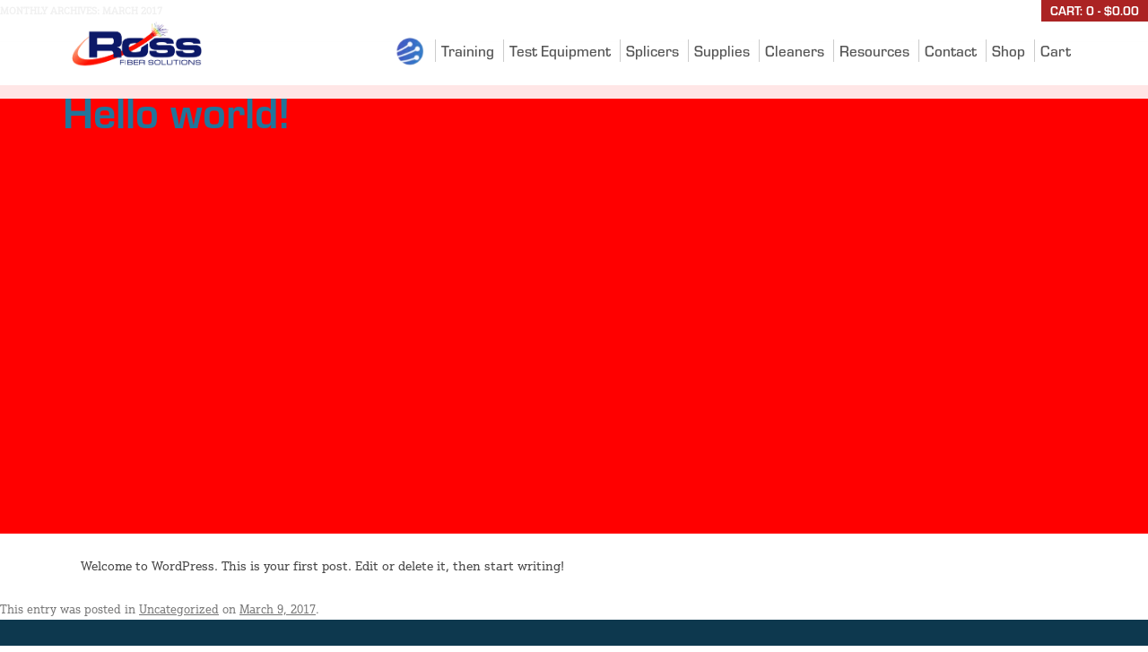

--- FILE ---
content_type: text/css
request_url: https://rossfibersolutions.com/wp-content/themes/rossfiber/style.css?ver=20221101
body_size: 2243
content:
/*
 Theme Name:     Ross Fiber Solutions
 Description:    Ross Fiber Solutions
 Template:       twentytwelve
 Version:        1.0.0
*/
 
@import url("../twentytwelve/style.css");
 
/* =Theme customization starts here
------------------------------------------------------- */

@media screen and (max-width: 379px) { 
}

@media screen and (max-width: 763px) {
	body {background:#fff;}
	body.custom-font-enabled {font-family:'justus-pro', sans-serif;}
	#page {margin:0px; padding:0px; max-width:100%;box-shadow:none;}
	.masthead {background:rgba(255,255,255,.9); position:absolute; width:100%; z-index:100000;}
	.masthead-inner {width:98%;  margin:0 auto; height:80px; padding:10px 0;}
	.home-icon {height:36px; position:relative; top:-1px; vertical-align:middle;}
	.store-icon {height: 13px;  padding-right: 0px; padding-bottom: 3px; vertical-align:middle;}
	#menu-nav-menu {border:0px;}
	.main-navigation {margin-top:0px;}
	.nav-logo {display:block; text-align:center;}
	.nav-logo img {position:relative; width:215px;}
	.top-nav {float:right; position:relative; top: 22px;}
	.main-navigation li {margin:0px;} 
	.main-navigation li a {text-transform: none; font-size:14px; color:#555; font-weight:500 !important; padding: 4px 6px; line-height:1em; font-family:eurostile; border-left:1px solid #ccc;}
	.main-navigation li:first-child a {border-left:0px;}
	.main-navigation li a:hover {color:#888;}
	.nav-blue a {color:#001a69 !important;}
	.nav-blue a:hover {color:#000 !important;}
	#primary {float:none; width:100%; margin:0px; padding:0px;}
	.site-content article {margin-bottom:0px; padding-bottom:0px; border:0;}

	.entry-header {background:red; height:240px; position:relative;  z-index:2;}
	.entry-title-container {width: 100%;position: absolute; bottom: 0; background: rgba(13,56,78,.4); padding: 10px 0;}
	.entry-title {width:94%; margin:0 auto; left:0; right:0; color:#fff;}
	.entry-header .entry-title {font-size:32px; font-weight:bold; font-family:'eurostile'; position:relative;}
	.entry-content { width:94%; margin:0 auto;}
	.home-slider {padding-top:110px;}
	.homepage-content {width:94%; padding: 30px 0; margin:0 auto;}

	.triple-blocks-blocks-triple {background:#000; width:calc(100% + 2px); display:table;overflow:hidden; height:198px;}
	.triple-blocks-block {display:block; width:47%; float:left; height:200px; padding:0 1.5%; vertical-align:middle; text-align:center; position:relative;}
	.triple-blocks-block div.triple-blocks-overlay {position:absolute; width:100%; height:100%; top:0; left:0;
		-webkit-transition: top .3s;
		transition: top .3s;
	}
	.triple-blocks-block div.triple-blocks-overlay .triple-blocks-overlay-top {position:absolute; width:95%; padding: 0 3%; height:100%; background:rgba(0,0,0,.35); top:0; left:0; display:table;}
	.triple-blocks-block div.triple-blocks-overlay .triple-blocks-overlay-top h3 {height:100%; display:table-cell; vertical-align:middle; text-shadow: 2px 1px 2px #000;}
	.triple-blocks-block div.triple-blocks-overlay .triple-blocks-overlay-top h3 a {text-decoration:none; color:#fff; font-size:21px;}
	.triple-blocks-block div.triple-blocks-overlay .triple-blocks-overlay-top h3 a span {text-decoration:none; display:inline-block; padding:6px; background:#d3562c; border:1px solid #d3562c; color:#fff; margin-top:10px;}


	.triple-blocks-block div.triple-blocks-overlay .triple-blocks-overlay-bottom {display:none; width:95%; padding: 0 3%;  height:100%; background:rgba(255,255,255,.8); top:50%; left:0;}
	.triple-blocks-block div.triple-blocks-overlay .triple-blocks-overlay-bottom div.triple-blocks-inner {display:none; height:100%; vertical-align:middle; padding:0 13%; text-align:left;}
	.triple-blocks-block div.triple-blocks-overlay .triple-blocks-overlay-bottom div.triple-blocks-inner h3 {font-size:18px; margin-bottom:10px; font-weight:bold;}
	.triple-blocks-block div.triple-blocks-overlay .triple-blocks-overlay-bottom div.triple-blocks-inner h3 a {color:#000; text-decoration:none;}
	.triple-blocks-block div.triple-blocks-overlay .triple-blocks-overlay-bottom div.triple-blocks-inner h3 a:hover {color:#d3562c; text-decoration:none;}
	.triple-blocks-block div.triple-blocks-overlay .triple-blocks-overlay-bottom div.triple-blocks-inner p {font-size:14px; margin-bottom:10px; line-height:1.2em;}
	.triple-blocks-block div.triple-blocks-overlay .triple-blocks-overlay-bottom div.triple-blocks-inner p a.triple-blocks-learn-more-button {text-decoration:none; display:inline-block; padding:6px; background:#d3562c; border:1px solid #d3562c; color:#fff;}
	.triple-blocks-block div.triple-blocks-overlay .triple-blocks-overlay-bottom div.triple-blocks-inner p a.triple-blocks-learn-more-button:hover {background:#fff; border:1px solid #d3562c; color:#d3562c;}

	.triple-blocks-det {font-family:'proxima-nova';}
	.triple-blocks-det h2 {font-size:24px; font-weight:bold; margin-bottom:20px;}
	.triple-blocks-det p {font-size:20px; line-height:1.4em;}
	
	
	.home-tri-block-container {width:100%; height:300px; display:table;}
	.home-tri-block {height:100%; position:relative; display:table-cell; vertical-align:middle; text-align:center;}
	.dark-overlay {background:rgba(0,0,0,.7); position:absolute; z-index:2; height:100%; width:100%; top:0; left:0;}
	.tri-block-text {position:relative; z-index:3; color:#fff; font-weight:bold; text-decoration:none; font-size:20px;}
	.tri-block-text:hover {color:#fff;}
	
	.footer-top {padding:10px 0; background:#0d384e;}
	.footer-top-links {text-align:center;}
	.footer-top-links li {display:block; margin:15px 0;}
	.footer-top-links li a {color:#38a1d7; padding:6px 8px; font-size:18px; text-decoration:none;}
	.footer-top-links li a:hover {background:#072233; color:#fff;}
	.footer-top-links li a img {max-width:190px; vertical-align:middle; padding-right:0px; position:relative; top: -5px;}
	.footer-bottom {padding:30px 0; background:#072233; display:table; width:100%;}
	.footer-bottom-inner {width:96%; margin:0 auto; color:#fff;}
	.footer-bottom-inner-left {text-align:center;  width:90%; color:#fff; float:none; margin:0 auto 20px;;}
	.footer-bottom-inner-left h2 {font-size: 20px; font-weight:normal; display:inline-block; border-bottom:1px solid #c0c0c0; margin-bottom:5px; padding-bottom:4px;}
	.footer-bottom-inner-left p {font-size: 14px; line-height:1.5em; margin-bottom:20px;}
	.footer-bottom-inner-right {text-align:center;  color:#fff; margin:32px auto; float:none; width:90%; }
	.footer-bottom-inner-right img {height:30px; margin:0 5px; }

	.ferrule-style-blocks {display:table; width:100%; margin:0 auto 20px;}
	.ferrule-style-block {text-align:center; margin: 0 auto 30px; width:90%;}
	.ferrule-style-block img {margin-top:10px;}

	.resources-two-col-blocks {display:table; width:100%; margin:0 auto 20px;}
	.resources-two-col-block {text-align:center; margin: 0 auto 30px; width:90%;}
	.resources-two-col-block img {margin-top:10px;}
	


	.contact-form-wrapper {background:#fff; width:90%; margin:0 auto;}
	.contact-form-left {width:90%; float:none; margin:0 auto;}
	.contact-form-right {width:90%; float:none; margin:0 auto;}
	.contact-form-bottom {clear:both;}
	.contact-form-bottom input {width:200px !important; display:block !important; margin: 0 auto !important;}
	.contact-form-wrapper input {	font-family: Arial, Helvetica, sans-serif;	font-size: 9pt;	font-weight: normal;	color: #333;	border:  solid 1px #dcdfe2;	height:22px;	width:100%;	padding:1px 0px 1px 7px;	margin-bottom:3px;		-ms-box-sizing:content-box;-moz-box-sizing:content-box;-webkit-box-sizing:content-box; box-sizing:content-box;	}
	.contact-form-wrapper select {	font-family: Arial, Helvetica, sans-serif;	font-size: 9pt;	font-weight: normal;	color: #333;	border:  solid 1px #dcdfe2;	height:25px;	width:100%;	margin-bottom:3px;	padding:1px 0px 1px 7px;		-ms-box-sizing:content-box;-moz-box-sizing:content-box;-webkit-box-sizing:content-box; box-sizing:content-box;	}
	.contact-form-wrapper textarea {	font-family: Arial, Helvetica, sans-serif;	font-size: 9pt;	font-weight: normal;	color: #333;	border:  solid 1px #dcdfe2;	height:70px;	width:99.5%;		-ms-box-sizing:content-box;-moz-box-sizing:content-box;-webkit-box-sizing:content-box; box-sizing:content-box;margin-bottom:3px;}
	.wpcf7-not-valid {background:#fff6f6; border:1px solid #a00 !important;}
	.wpcf7-not-valid-tip {display:none !important;}
	div.wpcf7-response-output {margin-top:0px; text-align:center;}
	div.wpcf7-validation-errors {border:2px solid #a00; background:#fee;}
	div.wpcf7-mail-sent-ok {background:#e6ffdb;}

	
	
}

@media screen and (min-width: 764px) and (max-width: 1200px) {
	body {background:#fff;}
	body.custom-font-enabled {font-family:'justus-pro', sans-serif;}
	#page {margin:0px; padding:0px; max-width:100%;box-shadow:none;}
	.masthead {background:rgba(255,255,255,.9); position:fixed; width:100%; z-index:100000;}
	.masthead-inner {width:98%;  margin:0 auto; height:90px; padding:10px 0;}
	.home-icon {height:36px; position:relative; top:-1px; vertical-align:middle;}
	.store-icon {height: 13px;  padding-right: 0px; padding-bottom: 3px; vertical-align:middle;}
	#menu-nav-menu {border:0px;}
	.main-navigation {margin-top:0px;}
	.nav-logo {float:left;}
	.nav-logo img {position:relative; top: 14px;width:145px;}
	.top-nav {float:right; position:relative; top: 22px;}
	.main-navigation li {margin:0px;} 
	.main-navigation li a {text-transform: none; font-size:14px; color:#555; font-weight:500 !important; padding: 4px 6px; line-height:1em; font-family:eurostile; border-left:1px solid #ccc;}
	.main-navigation li:first-child a {border-left:0px;}
	.main-navigation li a:hover {color:#888;}
	.nav-blue a {color:#001a69 !important;}
	.nav-blue a:hover {color:#000 !important;}
	#primary {float:none; width:100%; margin:0px; padding:0px;}
	.site-content article {margin-bottom:0px; padding-bottom:0px; border:0;}

	.entry-header {background:red; height:410px; position:relative;  z-index:2;}
	.entry-title-container {width: 100%;position: absolute; bottom: 0; background: rgba(13,56,78,.4); padding: 10px 0;}
	.entry-title {width:94%; margin:0 auto; left:0; right:0; color:#fff;}
	.entry-header .entry-title {font-size:50px; font-weight:bold; font-family:'eurostile'; position:relative; left:-10px;}
	.entry-content { width:94%; margin:0 auto;}
	.home-slider {padding-top:110px;}
	.homepage-content {width:94%; padding: 30px 0; margin:0 auto;}

	.triple-blocks-blocks-triple {background:#000; width:calc(100% + 2px); display:table;overflow:hidden; height:198px;}
	.triple-blocks-block {display:table-cell; width:25%; padding:0 1.5%; vertical-align:middle; text-align:center; position:relative;}
	.triple-blocks-block div.triple-blocks-overlay {position:absolute; width:100%; height:200%; top:0; left:0;
		-webkit-transition: top .3s;
		transition: top .3s;
	}
	.triple-blocks-block div.triple-blocks-overlay .triple-blocks-overlay-top {position:absolute; width:95%; padding: 0 3%; height:50%; background:rgba(0,0,0,.35); top:0; left:0; display:table;}
	.triple-blocks-block div.triple-blocks-overlay .triple-blocks-overlay-top h3 {height:100%; display:table-cell; vertical-align:middle; text-shadow: 2px 1px 2px #000;}
	.triple-blocks-block div.triple-blocks-overlay .triple-blocks-overlay-top h3 a {text-decoration:none; color:#fff; font-size:21px;}


	.triple-blocks-block div.triple-blocks-overlay .triple-blocks-overlay-bottom {position:absolute; width:95%; padding: 0 3%;  height:50%; background:rgba(255,255,255,.8); top:50%; left:0; display:table;}
	.triple-blocks-block div.triple-blocks-overlay .triple-blocks-overlay-bottom div.triple-blocks-inner {height:100%; display:table-cell; vertical-align:middle; padding:0 13%; text-align:left;}
	.triple-blocks-block div.triple-blocks-overlay .triple-blocks-overlay-bottom div.triple-blocks-inner h3 {font-size:18px; margin-bottom:10px; font-weight:bold;}
	.triple-blocks-block div.triple-blocks-overlay .triple-blocks-overlay-bottom div.triple-blocks-inner h3 a {color:#000; text-decoration:none;}
	.triple-blocks-block div.triple-blocks-overlay .triple-blocks-overlay-bottom div.triple-blocks-inner h3 a:hover {color:#d3562c; text-decoration:none;}
	.triple-blocks-block div.triple-blocks-overlay .triple-blocks-overlay-bottom div.triple-blocks-inner p {font-size:14px; margin-bottom:10px; line-height:1.2em;}
	.triple-blocks-block div.triple-blocks-overlay .triple-blocks-overlay-bottom div.triple-blocks-inner p a.triple-blocks-learn-more-button {text-decoration:none; display:inline-block; padding:6px; background:#d3562c; border:1px solid #d3562c; color:#fff;}
	.triple-blocks-block div.triple-blocks-overlay .triple-blocks-overlay-bottom div.triple-blocks-inner p a.triple-blocks-learn-more-button:hover {background:#fff; border:1px solid #d3562c; color:#d3562c;}

	.triple-blocks-det {font-family:'proxima-nova';}
	.triple-blocks-det h2 {font-size:24px; font-weight:bold; margin-bottom:20px;}
	.triple-blocks-det p {font-size:20px; line-height:1.4em;}
	
	
	.home-tri-block-container {width:100%; height:300px; display:table;}
	.home-tri-block {height:100%; position:relative; display:table-cell; vertical-align:middle; text-align:center;}
	.dark-overlay {background:rgba(0,0,0,.7); position:absolute; z-index:2; height:100%; width:100%; top:0; left:0;}
	.tri-block-text {position:relative; z-index:3; color:#fff; font-weight:bold; text-decoration:none; font-size:20px;}
	.tri-block-text:hover {color:#fff;}
	
	.footer-top {padding:40px 0; background:#0d384e;}
	.footer-top-links {text-align:center;}
	.footer-top-links li {display:inline;}
	.footer-top-links li a {color:#38a1d7; padding:6px 8px; text-decoration:none;}
	.footer-top-links li a:hover {background:#072233; color:#fff;}
	.footer-top-links li a img {max-width:90px; vertical-align:middle; padding-right:0px; position:relative; top: -5px;}
	.footer-bottom {padding:30px 0; background:#072233; display:table; width:100%;}
	.footer-bottom-inner {width:96%; margin:0 auto; color:#fff;}
	.footer-bottom-inner-left {width:480px; color:#fff; float:left;}
	.footer-bottom-inner-left h2 {font-size: 20px; font-weight:normal; display:inline-block; border-bottom:1px solid #c0c0c0; margin-bottom:5px; padding-bottom:4px;}
	.footer-bottom-inner-left p {font-size: 14px; line-height:1.5em; margin-bottom:20px;}
	.footer-bottom-inner-right {text-align:center;  color:#fff; margin:32px auto; float:right; margin-left:40px;}
	.footer-bottom-inner-right img {height:30px; margin:0 5px; }

	
	.ferrule-style-blocks {display:table; width:90%; margin:0 auto 20px;}
	.ferrule-style-block {text-align:center; margin: 0 30px; display:table-cell; width:50%;}
	.ferrule-style-block img {margin-top:10px;}
	
	.resources-two-col-blocks {display:table; width:100%; margin:0 auto 40px;}
	.resources-two-col-block {text-align:center; margin: 0 30px; display:table-cell; width:50%;}
	.resources-two-col-block img {margin-top:10px;}



	.contact-form-wrapper {background:#fff; width:90%; margin:0 auto;}
	.contact-form-left {width:47%; float:left; margin-right:6%;}
	.contact-form-right {width:47%; float:right;}
	.contact-form-bottom {clear:both;}
	.contact-form-bottom input {width:200px !important; display:block !important; margin: 0 auto !important;}
	.contact-form-wrapper input {	font-family: Arial, Helvetica, sans-serif;	font-size: 9pt;	font-weight: normal;	color: #333;	border:  solid 1px #dcdfe2;	height:22px;	width:100%;	padding:1px 0px 1px 7px;	margin-bottom:3px;		-ms-box-sizing:content-box;-moz-box-sizing:content-box;-webkit-box-sizing:content-box; box-sizing:content-box;	}
	.contact-form-wrapper select {	font-family: Arial, Helvetica, sans-serif;	font-size: 9pt;	font-weight: normal;	color: #333;	border:  solid 1px #dcdfe2;	height:25px;	width:100%;	margin-bottom:3px;	padding:1px 0px 1px 7px;		-ms-box-sizing:content-box;-moz-box-sizing:content-box;-webkit-box-sizing:content-box; box-sizing:content-box;	}
	.contact-form-wrapper textarea {	font-family: Arial, Helvetica, sans-serif;	font-size: 9pt;	font-weight: normal;	color: #333;	border:  solid 1px #dcdfe2;	height:70px;	width:99.5%;		-ms-box-sizing:content-box;-moz-box-sizing:content-box;-webkit-box-sizing:content-box; box-sizing:content-box;margin-bottom:3px;}
	.wpcf7-not-valid {background:#fff6f6; border:1px solid #a00 !important;}
	.wpcf7-not-valid-tip {display:none !important;}
	div.wpcf7-response-output {margin-top:0px; text-align:center;}
	div.wpcf7-validation-errors {border:2px solid #a00; background:#fee;}
	div.wpcf7-mail-sent-ok {background:#e6ffdb;}

}


@media screen and (min-width: 1200px) {
	body {background:#fff;}
	body.custom-font-enabled {font-family:'justus-pro', sans-serif;}
	#page {margin:0px; padding:0px; max-width:100%;box-shadow:none;}
	.masthead {background:rgba(255,255,255,.9); position:fixed; width:100%; z-index:100000;}
	.masthead-inner {width:1120px;  margin:0 auto; height:90px; padding:10px 0;}
	.home-icon {height:36px; position:relative; top:-1px; vertical-align:middle;}
	.store-icon {height: 13px;  padding-right: 0px; padding-bottom: 3px; vertical-align:middle;}
	#menu-nav-menu {border:0px;}
	.main-navigation {margin-top:0px;}
	.nav-logo {float:left;}
	.nav-logo img {position:relative; top: 14px;width:145px;}
	.top-nav {float:right; position:relative; top: 27px;}
	.main-navigation li {margin:0px;} 
	.main-navigation li a {text-transform: none; font-size:17px; color:#555; font-weight:500 !important; padding: 4px 6px; line-height:1em; font-family:eurostile; border-left:1px solid #ccc;}
	.main-navigation li:first-child a {border-left:0px;}
	.main-navigation li a:hover {color:#888;}
	.nav-blue a {color:#001a69 !important;}
	.nav-blue a:hover {color:#000 !important;}

	.homepage-content h2 {text-align:center; margin-bottom:30px; font-size:22px; line-height:1.3em;}
	.homepage-content p {font-size:20px; line-height:1.3em; margin-bottom:20px; display:table; margin:0 auto 20px;}
	.homepage-content ul {font-size:18px; line-height:1.3em; margin-bottom:20px; margin-left:20px; display:table; margin:0 auto 20px;}
	.homepage-content ul li {margin-bottom:4px; text-align:center; }
	.homepage-content ul li a {color:#333; text-decoration:none; }
	.homepage-content ul li a:hover {color:#555; text-decoration:underline; }
	
	#primary {float:none; width:100%; margin:0px; padding:0px;}
	.site-content article {margin-bottom:0px; padding-bottom:0px; border:0;}

	.entry-header {background:red; height:500px; position:relative;  z-index:2;}
	.entry-title-container {width: 100%;position: absolute; bottom: 0; background: rgba(13,56,78,.4); padding: 10px 0;}
	.entry-title {width:1120px; margin:0 auto; left:0; right:0; color:#fff;}
	.entry-header .entry-title {font-size:50px; font-weight:bold; font-family:'eurostile'; position:relative; left:-10px;}
	.entry-content { width:1100px; margin:0 auto;}
	.home-slider {padding-top:110px;}
	.homepage-content {width:1130px; padding: 30px 0; margin:0 auto;}

	.triple-blocks-blocks-triple {background:#000; width:calc(100% + 2px); display:table;overflow:hidden; height:198px;}
	.triple-blocks-block {display:table-cell; width:25%; padding:0 1.5%; vertical-align:middle; text-align:center; position:relative;}
	.triple-blocks-block div.triple-blocks-overlay {position:absolute; width:100%; height:200%; top:0; left:0;
		-webkit-transition: top .3s;
		transition: top .3s;
	}
	.triple-blocks-block div.triple-blocks-overlay .triple-blocks-overlay-top {position:absolute; width:95%; padding: 0 3%; height:50%; background:rgba(0,0,0,.35); top:0; left:0; display:table;}
	.triple-blocks-block div.triple-blocks-overlay .triple-blocks-overlay-top h3 {height:100%; display:table-cell; vertical-align:middle; text-shadow: 2px 1px 2px #000;}
	.triple-blocks-block div.triple-blocks-overlay .triple-blocks-overlay-top h3 a {text-decoration:none; color:#fff; font-size:24px;}


	.triple-blocks-block div.triple-blocks-overlay .triple-blocks-overlay-bottom {position:absolute; width:95%; padding: 0 3%;  height:50%; background:rgba(255,255,255,.8); top:50%; left:0; display:table;}
	.triple-blocks-block div.triple-blocks-overlay .triple-blocks-overlay-bottom div.triple-blocks-inner {height:100%; display:table-cell; vertical-align:middle; padding:0 13%; text-align:left;}
	.triple-blocks-block div.triple-blocks-overlay .triple-blocks-overlay-bottom div.triple-blocks-inner h3 {font-size:18px; margin-bottom:10px; font-weight:bold;}
	.triple-blocks-block div.triple-blocks-overlay .triple-blocks-overlay-bottom div.triple-blocks-inner h3 a {color:#000; text-decoration:none;}
	.triple-blocks-block div.triple-blocks-overlay .triple-blocks-overlay-bottom div.triple-blocks-inner h3 a:hover {color:#d3562c; text-decoration:none;}
	.triple-blocks-block div.triple-blocks-overlay .triple-blocks-overlay-bottom div.triple-blocks-inner p {font-size:14px; margin-bottom:10px; line-height:1.2em;}
	.triple-blocks-block div.triple-blocks-overlay .triple-blocks-overlay-bottom div.triple-blocks-inner p a.triple-blocks-learn-more-button {text-decoration:none; display:inline-block; padding:6px; background:#d3562c; border:1px solid #d3562c; color:#fff;}
	.triple-blocks-block div.triple-blocks-overlay .triple-blocks-overlay-bottom div.triple-blocks-inner p a.triple-blocks-learn-more-button:hover {background:#fff; border:1px solid #d3562c; color:#d3562c;}

	.triple-blocks-det {font-family:'proxima-nova';}
	.triple-blocks-det h2 {font-size:24px; font-weight:bold; margin-bottom:20px;}
	.triple-blocks-det p {font-size:20px; line-height:1.4em;}
	
	
	.home-tri-block-container {width:100%; height:300px; display:table;}
	.home-tri-block {height:100%; position:relative; display:table-cell; vertical-align:middle; text-align:center;}
	.dark-overlay {background:rgba(0,0,0,.7); position:absolute; z-index:2; height:100%; width:100%; top:0; left:0;}
	.tri-block-text {position:relative; z-index:3; color:#fff; font-weight:bold; text-decoration:none; font-size:20px;}
	.tri-block-text:hover {color:#fff;}
	
	.footer-top {padding:40px 0; background:#0d384e;}
	.footer-top-links {text-align:center;}
	.footer-top-links li {display:inline;}
	.footer-top-links li a {color:#38a1d7; padding:6px 20px; text-decoration:none;}
	.footer-top-links li a:hover {background:#072233; color:#fff;}
	.footer-top-links li a img {max-width:180px; vertical-align:middle; padding-right:60px; position:relative; top: -5px;}
	.footer-bottom {padding:30px 0; background:#072233; display:table; width:100%;}
	.footer-bottom-inner {width:1140px; margin:0 auto; color:#fff;}
	.footer-bottom-inner-left {width:840px; color:#fff; float:left;}
	.footer-bottom-inner-left h2 {font-size: 20px; font-weight:normal; display:inline-block; border-bottom:1px solid #c0c0c0; margin-bottom:5px; padding-bottom:4px;}
	.footer-bottom-inner-left p {font-size: 14px; line-height:1.5em; margin-bottom:20px;}
	.footer-bottom-inner-right {text-align:center; width:244px; color:#fff; margin:32px auto; float:right; margin-left:40px;}
	.footer-bottom-inner-right img {height:40px; margin:0 5px; }


	.ferrule-style-blocks {display:table; width:70%; margin:0 auto 20px;}
	.ferrule-style-block {text-align:center; margin: 0 30px; display:table-cell; width:50%;}
	.ferrule-style-block img {margin-top:10px;}
	
	.resources-two-col-blocks {display:table; width:100%; margin:0 auto 40px;}
	.resources-two-col-block {text-align:center; margin: 0 30px; display:table-cell; width:50%;}
	.resources-two-col-block img {margin-top:10px;}



.contact-form-wrapper {background:#fff; width:940px; margin:0 auto;}
.contact-form-left {width:47%; float:left; margin-right:6%;}
.contact-form-right {width:47%; float:right;}
.contact-form-bottom {clear:both;}
.contact-form-bottom input {width:200px !important; display:block !important; margin: 0 auto !important;}
.contact-form-wrapper input {	font-family: Arial, Helvetica, sans-serif;	font-size: 9pt;	font-weight: normal;	color: #333;	border:  solid 1px #dcdfe2;	height:22px;	width:100%;	padding:1px 0px 1px 7px;	margin-bottom:3px;		-ms-box-sizing:content-box;-moz-box-sizing:content-box;-webkit-box-sizing:content-box; box-sizing:content-box;	}
.contact-form-wrapper select {	font-family: Arial, Helvetica, sans-serif;	font-size: 9pt;	font-weight: normal;	color: #333;	border:  solid 1px #dcdfe2;	height:25px;	width:100%;	margin-bottom:3px;	padding:1px 0px 1px 7px;		-ms-box-sizing:content-box;-moz-box-sizing:content-box;-webkit-box-sizing:content-box; box-sizing:content-box;	}
.contact-form-wrapper textarea {	font-family: Arial, Helvetica, sans-serif;	font-size: 9pt;	font-weight: normal;	color: #333;	border:  solid 1px #dcdfe2;	height:70px;	width:99.5%;		-ms-box-sizing:content-box;-moz-box-sizing:content-box;-webkit-box-sizing:content-box; box-sizing:content-box;margin-bottom:3px;}
.wpcf7-not-valid {background:#fff6f6; border:1px solid #a00 !important;}
.wpcf7-not-valid-tip {display:none !important;}
div.wpcf7-response-output {margin-top:0px; text-align:center;}
div.wpcf7-validation-errors {border:2px solid #a00; background:#fee;}
div.wpcf7-mail-sent-ok {background:#e6ffdb;}
	
}


.entry-content img, .comment-content img, .widget img, img.header-image, .author-avatar img, img.wp-post-image {box-shadow:none !important; }
.entry-content a:visited, .comment-content a:visited {color:#21759b !important;}

	.footer-store-icon {height: 13px;  padding-right: 0px; top:-2px !important; vertical-align:middle; margin: 0 7px 0 0 !important; padding:0 !important;}

	
	body.single-product #content {margin-top: 140px;width: 80%;margin: 150px auto 20px;}
	body.woocommerce-page #content {margin-top: 140px;width: 80%;margin: 150px auto 20px;}
	h1.product_title {font-size:30px; color:#000; margin-bottom:20px;}
	#secondary {display: none;}
	li.product-category {text-align:center;}
	
	body.woocommerce-cart .entry-header {background:#fff; height:auto;}
	body.woocommerce-cart .entry-header .entry-title-container {background:#fff;}
	body.woocommerce-cart .entry-header .entry-title { color:#000; font-size:20px; }
	body.woocommerce-checkout .entry-header {background:#fff; height:auto;}
	body.woocommerce-checkout .entry-header .entry-title-container {background:#fff;}
	body.woocommerce-checkout .entry-header .entry-title { color:#000; font-size:20px; }
	
	.woocommerce #respond input#submit.alt, .woocommerce a.button.alt, .woocommerce button.button.alt, .woocommerce input.button.alt {background:#ddd;}
	.woocommerce #respond input#submit.alt:hover, .woocommerce a.button.alt:hover, .woocommerce button.button.alt:hover, .woocommerce input.button.alt:hover {background:#eee;}
	
	#menu-shop-nav {border:0px !important;}